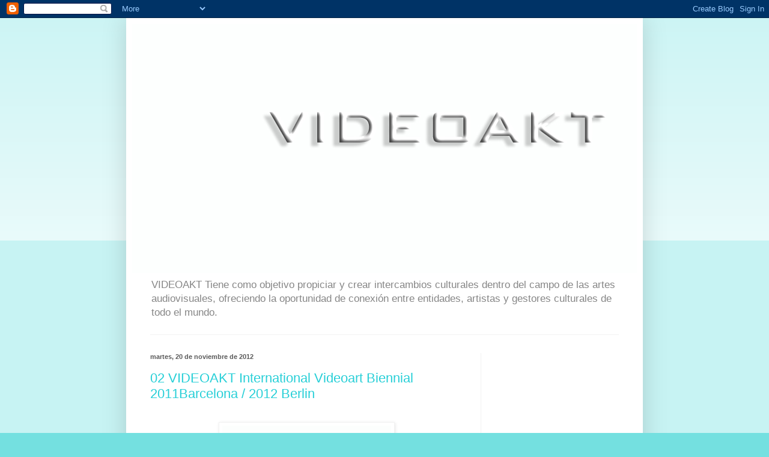

--- FILE ---
content_type: text/html; charset=UTF-8
request_url: https://videoakt.blogspot.com/2012/11/
body_size: 13270
content:
<!DOCTYPE html>
<html class='v2' dir='ltr' lang='es'>
<head>
<link href='https://www.blogger.com/static/v1/widgets/335934321-css_bundle_v2.css' rel='stylesheet' type='text/css'/>
<meta content='width=1100' name='viewport'/>
<meta content='text/html; charset=UTF-8' http-equiv='Content-Type'/>
<meta content='blogger' name='generator'/>
<link href='https://videoakt.blogspot.com/favicon.ico' rel='icon' type='image/x-icon'/>
<link href='http://videoakt.blogspot.com/2012/11/' rel='canonical'/>
<link rel="alternate" type="application/atom+xml" title="VIDEOAKT - Atom" href="https://videoakt.blogspot.com/feeds/posts/default" />
<link rel="alternate" type="application/rss+xml" title="VIDEOAKT - RSS" href="https://videoakt.blogspot.com/feeds/posts/default?alt=rss" />
<link rel="service.post" type="application/atom+xml" title="VIDEOAKT - Atom" href="https://www.blogger.com/feeds/7673543294352803567/posts/default" />
<!--Can't find substitution for tag [blog.ieCssRetrofitLinks]-->
<meta content='http://videoakt.blogspot.com/2012/11/' property='og:url'/>
<meta content='VIDEOAKT' property='og:title'/>
<meta content='
VIDEOAKT  Tiene como objetivo propiciar y crear intercambios culturales dentro del campo de las artes audiovisuales, ofreciendo la oportunidad de conexión entre entidades, artistas y gestores culturales de todo el mundo. 

' property='og:description'/>
<title>VIDEOAKT: noviembre 2012</title>
<style id='page-skin-1' type='text/css'><!--
/*
-----------------------------------------------
Blogger Template Style
Name:     Simple
Designer: Blogger
URL:      www.blogger.com
----------------------------------------------- */
/* Content
----------------------------------------------- */
body {
font: normal normal 12px Arial, Tahoma, Helvetica, FreeSans, sans-serif;
color: #5b5b5b;
background: #74e0e0 none repeat scroll top left;
padding: 0 40px 40px 40px;
}
html body .region-inner {
min-width: 0;
max-width: 100%;
width: auto;
}
h2 {
font-size: 22px;
}
a:link {
text-decoration:none;
color: #27cfd7;
}
a:visited {
text-decoration:none;
color: #939393;
}
a:hover {
text-decoration:underline;
color: #46e6ff;
}
.body-fauxcolumn-outer .fauxcolumn-inner {
background: transparent url(https://resources.blogblog.com/blogblog/data/1kt/simple/body_gradient_tile_light.png) repeat scroll top left;
_background-image: none;
}
.body-fauxcolumn-outer .cap-top {
position: absolute;
z-index: 1;
height: 400px;
width: 100%;
}
.body-fauxcolumn-outer .cap-top .cap-left {
width: 100%;
background: transparent url(https://resources.blogblog.com/blogblog/data/1kt/simple/gradients_light.png) repeat-x scroll top left;
_background-image: none;
}
.content-outer {
-moz-box-shadow: 0 0 40px rgba(0, 0, 0, .15);
-webkit-box-shadow: 0 0 5px rgba(0, 0, 0, .15);
-goog-ms-box-shadow: 0 0 10px #333333;
box-shadow: 0 0 40px rgba(0, 0, 0, .15);
margin-bottom: 1px;
}
.content-inner {
padding: 10px 10px;
}
.content-inner {
background-color: #ffffff;
}
/* Header
----------------------------------------------- */
.header-outer {
background: transparent none repeat-x scroll 0 -400px;
_background-image: none;
}
.Header h1 {
font: normal normal 60px Arial, Tahoma, Helvetica, FreeSans, sans-serif;
color: #40cbc6;
text-shadow: -1px -1px 1px rgba(0, 0, 0, .2);
}
.Header h1 a {
color: #40cbc6;
}
.Header .description {
font-size: 140%;
color: #868686;
}
.header-inner .Header .titlewrapper {
padding: 22px 30px;
}
.header-inner .Header .descriptionwrapper {
padding: 0 30px;
}
/* Tabs
----------------------------------------------- */
.tabs-inner .section:first-child {
border-top: 1px solid #f2f2f2;
}
.tabs-inner .section:first-child ul {
margin-top: -1px;
border-top: 1px solid #f2f2f2;
border-left: 0 solid #f2f2f2;
border-right: 0 solid #f2f2f2;
}
.tabs-inner .widget ul {
background: #f8f8f8 url(https://resources.blogblog.com/blogblog/data/1kt/simple/gradients_light.png) repeat-x scroll 0 -800px;
_background-image: none;
border-bottom: 1px solid #f2f2f2;
margin-top: 0;
margin-left: -30px;
margin-right: -30px;
}
.tabs-inner .widget li a {
display: inline-block;
padding: .6em 1em;
font: normal normal 14px Arial, Tahoma, Helvetica, FreeSans, sans-serif;
color: #a2a2a2;
border-left: 1px solid #ffffff;
border-right: 1px solid #f2f2f2;
}
.tabs-inner .widget li:first-child a {
border-left: none;
}
.tabs-inner .widget li.selected a, .tabs-inner .widget li a:hover {
color: #000000;
background-color: #f2f2f2;
text-decoration: none;
}
/* Columns
----------------------------------------------- */
.main-outer {
border-top: 0 solid #f2f2f2;
}
.fauxcolumn-left-outer .fauxcolumn-inner {
border-right: 1px solid #f2f2f2;
}
.fauxcolumn-right-outer .fauxcolumn-inner {
border-left: 1px solid #f2f2f2;
}
/* Headings
----------------------------------------------- */
div.widget > h2,
div.widget h2.title {
margin: 0 0 1em 0;
font: normal bold 11px Arial, Tahoma, Helvetica, FreeSans, sans-serif;
color: #000000;
}
/* Widgets
----------------------------------------------- */
.widget .zippy {
color: #a2a2a2;
text-shadow: 2px 2px 1px rgba(0, 0, 0, .1);
}
.widget .popular-posts ul {
list-style: none;
}
/* Posts
----------------------------------------------- */
h2.date-header {
font: normal bold 11px Arial, Tahoma, Helvetica, FreeSans, sans-serif;
}
.date-header span {
background-color: transparent;
color: #5b5b5b;
padding: inherit;
letter-spacing: inherit;
margin: inherit;
}
.main-inner {
padding-top: 30px;
padding-bottom: 30px;
}
.main-inner .column-center-inner {
padding: 0 15px;
}
.main-inner .column-center-inner .section {
margin: 0 15px;
}
.post {
margin: 0 0 25px 0;
}
h3.post-title, .comments h4 {
font: normal normal 22px Arial, Tahoma, Helvetica, FreeSans, sans-serif;
margin: .75em 0 0;
}
.post-body {
font-size: 110%;
line-height: 1.4;
position: relative;
}
.post-body img, .post-body .tr-caption-container, .Profile img, .Image img,
.BlogList .item-thumbnail img {
padding: 2px;
background: #ffffff;
border: 1px solid #f2f2f2;
-moz-box-shadow: 1px 1px 5px rgba(0, 0, 0, .1);
-webkit-box-shadow: 1px 1px 5px rgba(0, 0, 0, .1);
box-shadow: 1px 1px 5px rgba(0, 0, 0, .1);
}
.post-body img, .post-body .tr-caption-container {
padding: 5px;
}
.post-body .tr-caption-container {
color: #5b5b5b;
}
.post-body .tr-caption-container img {
padding: 0;
background: transparent;
border: none;
-moz-box-shadow: 0 0 0 rgba(0, 0, 0, .1);
-webkit-box-shadow: 0 0 0 rgba(0, 0, 0, .1);
box-shadow: 0 0 0 rgba(0, 0, 0, .1);
}
.post-header {
margin: 0 0 1.5em;
line-height: 1.6;
font-size: 90%;
}
.post-footer {
margin: 20px -2px 0;
padding: 5px 10px;
color: #797979;
background-color: #fcfcfc;
border-bottom: 1px solid #f2f2f2;
line-height: 1.6;
font-size: 90%;
}
#comments .comment-author {
padding-top: 1.5em;
border-top: 1px solid #f2f2f2;
background-position: 0 1.5em;
}
#comments .comment-author:first-child {
padding-top: 0;
border-top: none;
}
.avatar-image-container {
margin: .2em 0 0;
}
#comments .avatar-image-container img {
border: 1px solid #f2f2f2;
}
/* Comments
----------------------------------------------- */
.comments .comments-content .icon.blog-author {
background-repeat: no-repeat;
background-image: url([data-uri]);
}
.comments .comments-content .loadmore a {
border-top: 1px solid #a2a2a2;
border-bottom: 1px solid #a2a2a2;
}
.comments .comment-thread.inline-thread {
background-color: #fcfcfc;
}
.comments .continue {
border-top: 2px solid #a2a2a2;
}
/* Accents
---------------------------------------------- */
.section-columns td.columns-cell {
border-left: 1px solid #f2f2f2;
}
.blog-pager {
background: transparent none no-repeat scroll top center;
}
.blog-pager-older-link, .home-link,
.blog-pager-newer-link {
background-color: #ffffff;
padding: 5px;
}
.footer-outer {
border-top: 0 dashed #bbbbbb;
}
/* Mobile
----------------------------------------------- */
body.mobile  {
background-size: auto;
}
.mobile .body-fauxcolumn-outer {
background: transparent none repeat scroll top left;
}
.mobile .body-fauxcolumn-outer .cap-top {
background-size: 100% auto;
}
.mobile .content-outer {
-webkit-box-shadow: 0 0 3px rgba(0, 0, 0, .15);
box-shadow: 0 0 3px rgba(0, 0, 0, .15);
}
.mobile .tabs-inner .widget ul {
margin-left: 0;
margin-right: 0;
}
.mobile .post {
margin: 0;
}
.mobile .main-inner .column-center-inner .section {
margin: 0;
}
.mobile .date-header span {
padding: 0.1em 10px;
margin: 0 -10px;
}
.mobile h3.post-title {
margin: 0;
}
.mobile .blog-pager {
background: transparent none no-repeat scroll top center;
}
.mobile .footer-outer {
border-top: none;
}
.mobile .main-inner, .mobile .footer-inner {
background-color: #ffffff;
}
.mobile-index-contents {
color: #5b5b5b;
}
.mobile-link-button {
background-color: #27cfd7;
}
.mobile-link-button a:link, .mobile-link-button a:visited {
color: #ffffff;
}
.mobile .tabs-inner .section:first-child {
border-top: none;
}
.mobile .tabs-inner .PageList .widget-content {
background-color: #f2f2f2;
color: #000000;
border-top: 1px solid #f2f2f2;
border-bottom: 1px solid #f2f2f2;
}
.mobile .tabs-inner .PageList .widget-content .pagelist-arrow {
border-left: 1px solid #f2f2f2;
}

--></style>
<style id='template-skin-1' type='text/css'><!--
body {
min-width: 860px;
}
.content-outer, .content-fauxcolumn-outer, .region-inner {
min-width: 860px;
max-width: 860px;
_width: 860px;
}
.main-inner .columns {
padding-left: 0px;
padding-right: 260px;
}
.main-inner .fauxcolumn-center-outer {
left: 0px;
right: 260px;
/* IE6 does not respect left and right together */
_width: expression(this.parentNode.offsetWidth -
parseInt("0px") -
parseInt("260px") + 'px');
}
.main-inner .fauxcolumn-left-outer {
width: 0px;
}
.main-inner .fauxcolumn-right-outer {
width: 260px;
}
.main-inner .column-left-outer {
width: 0px;
right: 100%;
margin-left: -0px;
}
.main-inner .column-right-outer {
width: 260px;
margin-right: -260px;
}
#layout {
min-width: 0;
}
#layout .content-outer {
min-width: 0;
width: 800px;
}
#layout .region-inner {
min-width: 0;
width: auto;
}
body#layout div.add_widget {
padding: 8px;
}
body#layout div.add_widget a {
margin-left: 32px;
}
--></style>
<link href='https://www.blogger.com/dyn-css/authorization.css?targetBlogID=7673543294352803567&amp;zx=53fdf30a-920a-409e-8448-c6b7fec1160f' media='none' onload='if(media!=&#39;all&#39;)media=&#39;all&#39;' rel='stylesheet'/><noscript><link href='https://www.blogger.com/dyn-css/authorization.css?targetBlogID=7673543294352803567&amp;zx=53fdf30a-920a-409e-8448-c6b7fec1160f' rel='stylesheet'/></noscript>
<meta name='google-adsense-platform-account' content='ca-host-pub-1556223355139109'/>
<meta name='google-adsense-platform-domain' content='blogspot.com'/>

</head>
<body class='loading variant-pale'>
<div class='navbar section' id='navbar' name='Barra de navegación'><div class='widget Navbar' data-version='1' id='Navbar1'><script type="text/javascript">
    function setAttributeOnload(object, attribute, val) {
      if(window.addEventListener) {
        window.addEventListener('load',
          function(){ object[attribute] = val; }, false);
      } else {
        window.attachEvent('onload', function(){ object[attribute] = val; });
      }
    }
  </script>
<div id="navbar-iframe-container"></div>
<script type="text/javascript" src="https://apis.google.com/js/platform.js"></script>
<script type="text/javascript">
      gapi.load("gapi.iframes:gapi.iframes.style.bubble", function() {
        if (gapi.iframes && gapi.iframes.getContext) {
          gapi.iframes.getContext().openChild({
              url: 'https://www.blogger.com/navbar/7673543294352803567?origin\x3dhttps://videoakt.blogspot.com',
              where: document.getElementById("navbar-iframe-container"),
              id: "navbar-iframe"
          });
        }
      });
    </script><script type="text/javascript">
(function() {
var script = document.createElement('script');
script.type = 'text/javascript';
script.src = '//pagead2.googlesyndication.com/pagead/js/google_top_exp.js';
var head = document.getElementsByTagName('head')[0];
if (head) {
head.appendChild(script);
}})();
</script>
</div></div>
<div class='body-fauxcolumns'>
<div class='fauxcolumn-outer body-fauxcolumn-outer'>
<div class='cap-top'>
<div class='cap-left'></div>
<div class='cap-right'></div>
</div>
<div class='fauxborder-left'>
<div class='fauxborder-right'></div>
<div class='fauxcolumn-inner'>
</div>
</div>
<div class='cap-bottom'>
<div class='cap-left'></div>
<div class='cap-right'></div>
</div>
</div>
</div>
<div class='content'>
<div class='content-fauxcolumns'>
<div class='fauxcolumn-outer content-fauxcolumn-outer'>
<div class='cap-top'>
<div class='cap-left'></div>
<div class='cap-right'></div>
</div>
<div class='fauxborder-left'>
<div class='fauxborder-right'></div>
<div class='fauxcolumn-inner'>
</div>
</div>
<div class='cap-bottom'>
<div class='cap-left'></div>
<div class='cap-right'></div>
</div>
</div>
</div>
<div class='content-outer'>
<div class='content-cap-top cap-top'>
<div class='cap-left'></div>
<div class='cap-right'></div>
</div>
<div class='fauxborder-left content-fauxborder-left'>
<div class='fauxborder-right content-fauxborder-right'></div>
<div class='content-inner'>
<header>
<div class='header-outer'>
<div class='header-cap-top cap-top'>
<div class='cap-left'></div>
<div class='cap-right'></div>
</div>
<div class='fauxborder-left header-fauxborder-left'>
<div class='fauxborder-right header-fauxborder-right'></div>
<div class='region-inner header-inner'>
<div class='header section' id='header' name='Cabecera'><div class='widget Header' data-version='1' id='Header1'>
<div id='header-inner'>
<a href='https://videoakt.blogspot.com/' style='display: block'>
<img alt='VIDEOAKT' height='414px; ' id='Header1_headerimg' src='https://blogger.googleusercontent.com/img/b/R29vZ2xl/AVvXsEhfiZ-wdksj6C69g6SSDF096TM3buzph1Qu7QJlXyLV_LXT2jUDk5rf5pdXs-Kcrr8In79B1XFPNClEzvjUxziti5uKwg8Qg_cf9-2pHeXzCM93tajn8ZgAH98EyS56k6PpkpdNvU9YrwU/s1600/videoakt+blaco.jpg' style='display: block' width='960px; '/>
</a>
<div class='descriptionwrapper'>
<p class='description'><span>
VIDEOAKT  Tiene como objetivo propiciar y crear intercambios culturales dentro del campo de las artes audiovisuales, ofreciendo la oportunidad de conexión entre entidades, artistas y gestores culturales de todo el mundo. 

</span></p>
</div>
</div>
</div></div>
</div>
</div>
<div class='header-cap-bottom cap-bottom'>
<div class='cap-left'></div>
<div class='cap-right'></div>
</div>
</div>
</header>
<div class='tabs-outer'>
<div class='tabs-cap-top cap-top'>
<div class='cap-left'></div>
<div class='cap-right'></div>
</div>
<div class='fauxborder-left tabs-fauxborder-left'>
<div class='fauxborder-right tabs-fauxborder-right'></div>
<div class='region-inner tabs-inner'>
<div class='tabs no-items section' id='crosscol' name='Multicolumnas'></div>
<div class='tabs no-items section' id='crosscol-overflow' name='Cross-Column 2'></div>
</div>
</div>
<div class='tabs-cap-bottom cap-bottom'>
<div class='cap-left'></div>
<div class='cap-right'></div>
</div>
</div>
<div class='main-outer'>
<div class='main-cap-top cap-top'>
<div class='cap-left'></div>
<div class='cap-right'></div>
</div>
<div class='fauxborder-left main-fauxborder-left'>
<div class='fauxborder-right main-fauxborder-right'></div>
<div class='region-inner main-inner'>
<div class='columns fauxcolumns'>
<div class='fauxcolumn-outer fauxcolumn-center-outer'>
<div class='cap-top'>
<div class='cap-left'></div>
<div class='cap-right'></div>
</div>
<div class='fauxborder-left'>
<div class='fauxborder-right'></div>
<div class='fauxcolumn-inner'>
</div>
</div>
<div class='cap-bottom'>
<div class='cap-left'></div>
<div class='cap-right'></div>
</div>
</div>
<div class='fauxcolumn-outer fauxcolumn-left-outer'>
<div class='cap-top'>
<div class='cap-left'></div>
<div class='cap-right'></div>
</div>
<div class='fauxborder-left'>
<div class='fauxborder-right'></div>
<div class='fauxcolumn-inner'>
</div>
</div>
<div class='cap-bottom'>
<div class='cap-left'></div>
<div class='cap-right'></div>
</div>
</div>
<div class='fauxcolumn-outer fauxcolumn-right-outer'>
<div class='cap-top'>
<div class='cap-left'></div>
<div class='cap-right'></div>
</div>
<div class='fauxborder-left'>
<div class='fauxborder-right'></div>
<div class='fauxcolumn-inner'>
</div>
</div>
<div class='cap-bottom'>
<div class='cap-left'></div>
<div class='cap-right'></div>
</div>
</div>
<!-- corrects IE6 width calculation -->
<div class='columns-inner'>
<div class='column-center-outer'>
<div class='column-center-inner'>
<div class='main section' id='main' name='Principal'><div class='widget Blog' data-version='1' id='Blog1'>
<div class='blog-posts hfeed'>

          <div class="date-outer">
        
<h2 class='date-header'><span>martes, 20 de noviembre de 2012</span></h2>

          <div class="date-posts">
        
<div class='post-outer'>
<div class='post hentry uncustomized-post-template' itemprop='blogPost' itemscope='itemscope' itemtype='http://schema.org/BlogPosting'>
<meta content='https://blogger.googleusercontent.com/img/b/R29vZ2xl/AVvXsEhRPgx3mQsGa3FJDUHZRIF0QeVTigos4q0h0xROB8ugTb_Iuz2Rh2T-ZKebY_Gi7VlRlXQg2Yps-VbFRWdpJiR-r2OR3lZ7ZWpx_wFv3_EYW9-rIE7YSK_uALSRmVcCBsIZT5dvvhyphenhyphenCqvQ/s400/VIDEOAKT_Berlin.jpg' itemprop='image_url'/>
<meta content='7673543294352803567' itemprop='blogId'/>
<meta content='4719826540456928004' itemprop='postId'/>
<a name='4719826540456928004'></a>
<h3 class='post-title entry-title' itemprop='name'>
<a href='https://videoakt.blogspot.com/2012/11/02-videoakt-international-videoart.html'>02 VIDEOAKT  International Videoart Biennial  2011Barcelona / 2012 Berlin  </a>
</h3>
<div class='post-header'>
<div class='post-header-line-1'></div>
</div>
<div class='post-body entry-content' id='post-body-4719826540456928004' itemprop='description articleBody'>
<br />
<div class="separator" style="clear: both; text-align: center;">
<a href="https://blogger.googleusercontent.com/img/b/R29vZ2xl/AVvXsEhRPgx3mQsGa3FJDUHZRIF0QeVTigos4q0h0xROB8ugTb_Iuz2Rh2T-ZKebY_Gi7VlRlXQg2Yps-VbFRWdpJiR-r2OR3lZ7ZWpx_wFv3_EYW9-rIE7YSK_uALSRmVcCBsIZT5dvvhyphenhyphenCqvQ/s1600/VIDEOAKT_Berlin.jpg" imageanchor="1" style="margin-left: 1em; margin-right: 1em;"><img border="0" height="400" src="https://blogger.googleusercontent.com/img/b/R29vZ2xl/AVvXsEhRPgx3mQsGa3FJDUHZRIF0QeVTigos4q0h0xROB8ugTb_Iuz2Rh2T-ZKebY_Gi7VlRlXQg2Yps-VbFRWdpJiR-r2OR3lZ7ZWpx_wFv3_EYW9-rIE7YSK_uALSRmVcCBsIZT5dvvhyphenhyphenCqvQ/s400/VIDEOAKT_Berlin.jpg" width="281" /></a></div>
<div class="MsoNormal" style="background-color: white; color: #222222; font-family: arial, sans-serif; font-size: 13px;">
<b style="font-size: large;">&nbsp; &nbsp; &nbsp; &nbsp; &nbsp; &nbsp; &nbsp; &nbsp; &nbsp; &nbsp;&nbsp;</b></div>
<div class="MsoNormal" style="background-color: white; color: #222222; font-family: arial, sans-serif; font-size: 13px; text-align: left;">
<span style="color: #999999;">(Germany and Spanish for below)</span></div>
<div class="MsoNormal" style="background-color: white; color: #222222; font-family: arial, sans-serif; font-size: 13px; text-align: left;">
<span style="font-size: medium;"><b><span style="color: #666666;"></span><br /></b></span></div>
<span style="background-color: white; color: #222222; font-family: arial, sans-serif; font-size: medium;"><b>Cervantes Institute of Berlin<span style="font-size: medium;">:</span></b></span><br />
<div class="MsoNormal" style="background-color: white; color: #222222; font-family: arial, sans-serif; font-size: 13px;">
<span style="font-size: medium;"><b><span style="color: #666666; font-size: medium;">4, 5 December - 2012</span></b></span></div>
<div class="MsoNormal" style="background-color: white; color: #222222; font-family: arial, sans-serif; font-size: 13px;">
<span style="color: #666666;">Instituto Cervantes Berlin<br />Rosenstr. 18-19<br />D-10178 Berlin</span></div>
<div class="MsoNormal" style="background-color: white; color: #222222; font-family: arial, sans-serif; font-size: 13px;">
&nbsp;&nbsp;</div>
<div class="MsoNormal" style="background-color: white; color: #222222; font-family: arial, sans-serif; font-size: 13px;">
<b>With the support of AMISTER Hotel Barcelona - Spain - Official sponsor</b></div>
<div class="MsoNormal" style="background-color: white; color: #222222; font-family: arial, sans-serif; font-size: 13px;">
We rely on the presence of the VIDEOAKT director: Angie Bonino and curators of selections for these days<b><br /></b></div>
<div class="MsoNormal" style="background-color: white; color: #222222; font-family: arial, sans-serif; font-size: 13px;">
<span style="color: #666666; font-size: xx-small;"><a href="http://www.cervantes.de/" style="color: #1155cc;" target="_blank">www.cervantes.de</a></span></div>
<div class="MsoNormal" style="background-color: white; color: #222222; font-family: arial, sans-serif; font-size: 13px;">
<span style="color: #666666; font-size: xx-small;"><a href="http://videoakt.blogspot.com.es/" style="color: #1155cc;" target="_blank">http://videoakt.blogspot.com.<wbr></wbr>es/</a></span></div>
<div class="MsoNormal" style="background-color: white; color: #222222; font-family: arial, sans-serif; font-size: 13px;">
<span style="color: #666666; font-size: xx-small;"><a href="http://www.videoaktbiennal.com/" style="color: #1155cc;" target="_blank">www.videoaktbiennal.com</a></span></div>
<div class="MsoNormal" style="background-color: white; color: #222222; font-family: arial, sans-serif; font-size: 13px;">
<br /></div>
<div class="MsoNormal" style="background-color: white; color: #222222; font-family: arial, sans-serif; font-size: 13px;">
<br /></div>
<div class="MsoNormal" style="background-color: white; color: #222222; font-family: arial, sans-serif; font-size: 13px;">
<span style="font-size: medium;"><b>4 December Program:</b></span></div>
<div class="MsoNormal" style="background-color: white; color: #222222; font-family: arial, sans-serif; font-size: 13px;">
<br /></div>
<div class="MsoNormal" style="background-color: white; color: #222222; font-family: arial, sans-serif; font-size: 13px;">
<b>5:00 pm</b>&nbsp;:Guest Artists: Sandrine B. Skellie (France), Grimanesa Amoros (Peru), Robin Voshardt/ Sven Humphrey/&nbsp;(USA) Adity Kulkarni (India), Alessandro Amaduccib (Italy), Francesca Corchia (Italy), Javier Castro (Cuba), Susso33 (Spain), JunÍchiro Ishii (Japan), Ernesto Bautista (El Salvador), Patricia Bueno (Peru), Juan Diego Tobalina (Peru),&nbsp;Leonit Dutov (Russia), Begoña Egurbide (Spain), Leonardo Gonzales (Honduras), Hernán Bula (Argentina), Maïte&nbsp;Segura &amp; Harald Uccello (Austria &#8211; Spain) , María Cañas (Spain), Tahir Un (Turkez), Emma Bowen, Fina Olivart&nbsp;(Spain) Bjorn Perborg (Sweden), Jose Antonio Torres (Peru), Gerard Freixes (Spain), Henry Gwiazda (USA), Alberte&nbsp;Pagán (Spain), Esther Achaerandio (Spain), Margarita Novikova (Russia), Katxere Medina (Brasil), Malena Santillana&nbsp;(France), Federico Akal (Spain), Pascuale Napolitano (Italy), Veaceslav Druta (Canada).</div>
<div class="MsoNormal" style="background-color: white; color: #222222; font-family: arial, sans-serif; font-size: 13px;">
<br /></div>
<div class="MsoNormal" style="background-color: white; color: #222222; font-family: arial, sans-serif; font-size: 13px;">
<b>6:00 pm</b>&nbsp;: Videogramas &#8211; Peruvian artists curated by Raúl Beryón.&nbsp;</div>
<div class="MsoNormal" style="background-color: white; color: #222222; font-family: arial, sans-serif; font-size: 13px;">
Artists: Mauricio Delgado, Cristian Alarcón Ismodes, Gloria Arteaga, Eduardo Menéndez, Carlos Troncoso, Tatiana Fuentes.</div>
<div class="MsoNormal" style="background-color: white; color: #222222; font-family: arial, sans-serif; font-size: 13px;">
<br /></div>
<div class="MsoNormal" style="background-color: white; color: #222222; font-family: arial, sans-serif; font-size: 13px;">
<b>6:30 pm</b>&nbsp;: Video Biennale and media arts in Chile: Chilean artists curated by Valentina montero.&nbsp;</div>
<div class="MsoNormal" style="background-color: white; color: #222222; font-family: arial, sans-serif; font-size: 13px;">
Artists: Enrique Ramírez, Nicolás Grum, Valentina Serrati, Sebastián Schimdt Urzúa.</div>
<div class="MsoNormal" style="background-color: white; color: #222222; font-family: arial, sans-serif; font-size: 13px;">
<br /></div>
<div class="MsoNormal" style="background-color: white; color: #222222; font-family: arial, sans-serif; font-size: 13px;">
<b>7pm :&nbsp;</b>New narratives and stories of the Middle East - Curatorial Bureau curated by Dermis P. León .&nbsp;</div>
<div class="MsoNormal" style="background-color: white; color: #222222; font-family: arial, sans-serif; font-size: 13px;">
Artists: Mohamed Abdelkarim (Egypt), Ahmed el Shaher (Egypt), Al Fadhil (Irak), Khaled Hafez (Egypt), Chamber of&nbsp;Public Secrets (CPS), Larissa Sansour (Israel).</div>
<div class="MsoNormal" style="background-color: white; color: #222222; font-family: arial, sans-serif; font-size: 13px;">
<br /></div>
<div class="MsoNormal" style="background-color: white; color: #222222; font-family: arial, sans-serif; font-size: 13px;">
<b>7:30 :</b>&nbsp;LiminalB curated by Federica Matelli&nbsp;</div>
<div class="MsoNormal" style="background-color: white; color: #222222; font-family: arial, sans-serif; font-size: 13px;">
Artists: Verónica Egüaras (Spain), Maya Watanabe (Peru), Noemí Sjöberg (France), Olga Kisseleva (France, Russia),</div>
<div class="MsoNormal" style="background-color: white; color: #222222; font-family: arial, sans-serif; font-size: 13px;">
<br /></div>
<div class="MsoNormal" style="background-color: white; color: #222222; font-family: arial, sans-serif; font-size: 13px;">
<b>8pm : Winners videos</b>&nbsp;</div>
<div class="MsoNormal" style="background-color: white; color: #222222; font-family: arial, sans-serif; font-size: 13px;">
1º Award :Maya Watanabe (Peru) 2º Award : Juan Carlos de la Parra (Mexico)</div>
<div class="MsoNormal" style="background-color: white; color: #222222; font-family: arial, sans-serif; font-size: 13px;">
Ramón Guimaraes (Spain) - Uros Djurovic (Germanz) &#8211; Wei Ming Ho (China &#8211; Taiwan) &#8211; Konstantin Adjer</div>
<div class="MsoNormal" style="background-color: white; color: #222222; font-family: arial, sans-serif; font-size: 13px;">
(Russia) &#8211; Eszter Szabó (Hungary) &#8211; Cristian Alarcón Ismodes (Peru) &#8211; Birds Productions, Ryd Rydendahl y Megumi&nbsp;Tomomitsu (USA) &#8211; Avi Krispín (Netherlands).</div>
<div class="MsoNormal" style="background-color: white; color: #222222; font-family: arial, sans-serif; font-size: 13px;">
<br /></div>
<div class="MsoNormal" style="background-color: white; color: #222222; font-family: arial, sans-serif; font-size: 13px;">
<br /></div>
<div class="MsoNormal" style="background-color: white; color: #222222; font-family: arial, sans-serif; font-size: 13px;">
<span style="font-size: medium;"><b>5 December Program:</b></span></div>
<div class="MsoNormal" style="background-color: white; color: #222222; font-family: arial, sans-serif; font-size: 13px;">
<br /></div>
<div class="MsoNormal" style="background-color: white; color: #222222; font-family: arial, sans-serif; font-size: 13px;">
<b>6: 30 pm. Winners videos</b>&nbsp;</div>
<div class="MsoNormal" style="background-color: white; color: #222222; font-family: arial, sans-serif; font-size: 13px;">
1º Award: Maya Watanabe (Peru) 2º Award: Juan Carlos de la Parra (Mexico)</div>
<div class="MsoNormal" style="background-color: white; color: #222222; font-family: arial, sans-serif; font-size: 13px;">
Ramón Guimaraes (Spain) - Uros Djurovic (Germany) &#8211; Wei Ming Ho (China &#8211; Taiwan) &#8211; Konstantin Adjer</div>
<div class="MsoNormal" style="background-color: white; color: #222222; font-family: arial, sans-serif; font-size: 13px;">
(Russia) &#8211; Eszter Szabó (Hungary) &#8211; Cristian Alarcón Ismodes (Peru) &#8211; Birds Productions, Ryd Rydendahl y Megumi&nbsp;Tomomitsu (USA) &#8211; Avi Krispín (Netherlands).</div>
<div class="MsoNormal" style="background-color: white; color: #222222; font-family: arial, sans-serif; font-size: 13px;">
<br /></div>
<div class="MsoNormal" style="background-color: white; color: #222222; font-family: arial, sans-serif; font-size: 13px;">
<b>7:00 pm.</b>&nbsp;Videoartworld: Felipe Ortega Regalado Monographic curated by Juan Ramón Barbancho</div>
<div class="MsoNormal" style="background-color: white; color: #222222; font-family: arial, sans-serif; font-size: 13px;">
<br /></div>
<div class="MsoNormal" style="background-color: white; color: #222222; font-family: arial, sans-serif; font-size: 13px;">
<b>7:30 pm.</b>&nbsp;Marcello Mercado Monographic. Curated by por Ricardo Iglesias</div>
<div class="MsoNormal" style="background-color: white; color: #222222; font-family: arial, sans-serif; font-size: 13px;">
<br /></div>
<div class="MsoNormal" style="background-color: white; color: #222222; font-family: arial, sans-serif; font-size: 13px;">
<b>8:00 pm.</b>&nbsp;Homessesion Selection Curated by Olivier Collet and Jérôme Lefaure-&nbsp;</div>
<div class="MsoNormal" style="background-color: white; color: #222222; font-family: arial, sans-serif; font-size: 13px;">
Artists: Fito Conesa (Spain), Gwenael&nbsp;Bélanger (Canada), Gabriel Desplanque (France), Minna Suoniemi (Finland), Virginia Laganiere (Canada), Aggtelek&nbsp;(Spain).</div>
<div class="MsoNormal" style="background-color: white; color: #222222; font-family: arial, sans-serif; font-size: 13px;">
<br /></div>
<div class="MsoNormal" style="background-color: white; color: #222222; font-family: arial, sans-serif; font-size: 13px;">
<b>8: 30 pm.</b>&nbsp;Not without my music &#8211; DIBINA Digital Buro of internacional Art Barcelona artists curated by Alex Brahim</div>
<div class="MsoNormal" style="background-color: white; color: #222222; font-family: arial, sans-serif; font-size: 13px;">
Artists: Carles Congost, Alejandro Vidal, Fito Conesa, Sergi Botella, José Antonio Delgado/Aka Anamor, Xavier Gavín,&nbsp;Esther Planas, Sónia Gómez i Txalo Tolosa.</div>
<div class="MsoNormal" style="background-color: white; color: #222222; font-family: arial, sans-serif; font-size: 13px;">
<br /></div>
<div class="MsoNormal" style="background-color: white; color: #222222; font-family: arial, sans-serif; font-size: 13px;">
______________________________<wbr></wbr>______________________________<wbr></wbr>_____________________</div>
<div class="MsoNormal" style="background-color: white; color: #222222; font-family: arial, sans-serif; font-size: 13px;">
<b><br /></b></div>
<div class="MsoNormal" style="background-color: white; color: #222222; font-family: arial, sans-serif; font-size: 13px;">
<b><span style="color: #666666;">(Germany -&nbsp;</span></b><b><span style="color: #666666;">(Spanish for below)</span></b><b><span style="color: #666666;">)</span></b></div>
<div class="MsoNormal" style="background-color: white; color: #222222; font-family: arial, sans-serif; font-size: 13px;">
<b><br /></b></div>
<div class="MsoNormal" style="background-color: white; color: #222222; font-family: arial, sans-serif; font-size: 13px;">
<br /></div>
<div class="MsoNormal" style="background-color: white; color: #222222; font-family: arial, sans-serif; font-size: 13px;">
</div>
<div class="MsoNormal" style="background-color: white; color: #222222; font-family: arial, sans-serif; font-size: 13px;">
</div>
<div class="MsoNormal" style="background-color: white; color: #222222; font-family: arial, sans-serif; font-size: 13px;">
<b><span style="font-size: medium;">02 VIDEOAKT International Videoart Biennial&nbsp;</span></b></div>
<div class="MsoNormal" style="background-color: white; color: #222222; font-family: arial, sans-serif; font-size: 13px;">
<b style="font-size: large;"><span style="color: #666666;">&nbsp;2011Barcelona / 2012 Berlin &nbsp;</span></b></div>
<div class="MsoNormal" style="background-color: white; color: #222222; font-family: arial, sans-serif; font-size: 13px;">
<span style="color: #666666;"><b><br /></b></span></div>
<div class="MsoNormal" style="background-color: white; color: #222222; font-family: arial, sans-serif; font-size: 13px;">
<span style="font-size: medium;"><b>&nbsp;Instituto Cervantes &#8211; Berlín</b></span></div>
<div class="MsoNormal" style="background-color: white; color: #222222; font-family: arial, sans-serif; font-size: 13px;">
<b><span style="color: #666666; font-size: medium;">&nbsp;4, 5 Dezember - 2012</span></b></div>
<div class="MsoNormal" style="background-color: white; color: #222222; font-family: arial, sans-serif; font-size: 13px;">
<br />
<span style="color: #666666;">Instituto Cervantes Berlin<br />Rosenstr. 18-19<br />D-10178 Berlin</span></div>
<div class="MsoNormal" style="background-color: white; color: #222222; font-family: arial, sans-serif; font-size: 13px;">
<b><span style="font-size: 18pt;"><br /></span></b></div>
<div class="MsoNormal" style="background-color: white; color: #222222; font-family: arial, sans-serif; font-size: 13px;">
<b><span lang="EN-GB">Mit der Unterstützung des Hotel Amister Barcelona &#8211; Spanien, Offizieller Sponsor</span></b></div>
<div class="MsoNormal" style="background-color: white; color: #222222; font-family: arial, sans-serif; font-size: 13px;">
<b><span lang="EN-GB" style="font-size: 18pt;">&nbsp;</span></b><span lang="EN-GB">Mit der Anwesenheit der Direktorin des Festivals VIDEOAKT Angie Bonino und Kuratoren der Videokunstselektion</span></div>
<div class="MsoNormal" style="background-color: white; color: #222222; font-family: arial, sans-serif; font-size: 13px;">
<span lang="EN-GB"></span></div>
<div class="MsoNormal" style="background-color: white; color: #222222; font-family: arial, sans-serif; font-size: 13px;">
<span style="color: #666666; font-size: xx-small;"><a href="http://www.cervantes.de/" style="color: #1155cc;" target="_blank">www.cervantes.de</a></span></div>
<div class="MsoNormal" style="background-color: white; color: #222222; font-family: arial, sans-serif; font-size: 13px;">
<span style="color: #666666; font-size: xx-small;"><a href="http://videoakt.blogspot.com.es/" style="color: #1155cc;" target="_blank">http://videoakt.blogspot.com.<wbr></wbr>es/</a></span></div>
<div class="MsoNormal" style="background-color: white; color: #222222; font-family: arial, sans-serif; font-size: 13px;">
<span style="color: #666666; font-size: xx-small;"><a href="http://www.videoaktbiennal.com/" style="color: #1155cc;" target="_blank">www.videoaktbiennal.com</a></span></div>
<div class="MsoNormal" style="background-color: white; color: #222222; font-family: arial, sans-serif; font-size: 13px;">
<br /></div>
<div style="background-color: white; color: #222222; font-family: arial, sans-serif; font-size: 13px;">
</div>
<div class="MsoNormal" style="background-color: white; color: #222222; font-family: arial, sans-serif; font-size: 13px;">
<br /></div>
<div class="MsoNormal" style="background-color: white; color: #222222; font-family: arial, sans-serif; font-size: 13px;">
<b><span lang="EN-GB"><span style="font-size: medium;">Programm 4. Dezember</span></span></b></div>
<div class="MsoNormal" style="background-color: white; color: #222222; font-family: arial, sans-serif; font-size: 13px;">
<br /></div>
<div class="MsoNormal" style="background-color: white; color: #222222; font-family: arial, sans-serif; font-size: 13px;">
<b>17.00 Uhr:&nbsp;</b>Gastkünstler: Sandrine B. Skellie (Frankreich), Grimanesa Amoros (Peru), Robin Voshardt / Sven Humphrey / ((USA) Adity Kulkarni (Indien), Alessandro Amaducci (Italien), Francesca Corchia (Italien), Javier Castro (Kuba), Suso 33 (Spanien) Junichiro Ishii (Japan), Ernesto Bautista (El Salvador), Patricia Bueno (Peru), Juan Diego Tobalina (Peru), Leonit Dutov (Russland), Begoña Egurbide (Spanien), Leonardo Gonzáles (Honduras), Hernán Bula (Argentinien) , Maite Segura &amp; Harald Uccello (Österreich - Spanien), Maria Cañas (Spanien), Tahir Un (Türkei), Emma Bowen, Fina olivart (Spanien) Bjorn Perborg (Schweden), Jose Antonio Torres (Peru), Gerard Freixes (Spanien) Henry Gwiazda (USA), Alberte Pagán (Spanien), Esther Achaerandio (Spanien), Margarita Novikova (Russland), Katxere Medina (Brasilien), Malena Santillana (Frankreich), Federico Akal (Spanien), Pascuale Napolitano (Italien), Veaceslav Druta (Kanada)<b>&nbsp;</b></div>
<div class="MsoNormal" style="background-color: white; color: #222222; font-family: arial, sans-serif; font-size: 13px;">
<br /></div>
<div class="MsoNormal" style="background-color: white; color: #222222; font-family: arial, sans-serif; font-size: 13px;">
<b>18.00 Uhr:</b>&nbsp;Videogramas - Peruvian Künstler von Raul Beryón kuratiert.</div>
<div class="MsoNormal" style="background-color: white; color: #222222; font-family: arial, sans-serif; font-size: 13px;">
Künstler: Mauricio Delgado, Cristian Alarcón Ismodes, Gloria Arteaga, Eduardo Menendez, Carlos Troncoso, Tatiana Fuentes.</div>
<div class="MsoNormal" style="background-color: white; color: #222222; font-family: arial, sans-serif; font-size: 13px;">
<br /></div>
<div class="MsoNormal" style="background-color: white; color: #222222; font-family: arial, sans-serif; font-size: 13px;">
<b>18:30&nbsp;Uhr:&nbsp;</b>Biennale Video-und Medienkunst- Chile: Chilenische Künstler von Valentina Montero kuratiert.</div>
<div class="MsoNormal" style="background-color: white; color: #222222; font-family: arial, sans-serif; font-size: 13px;">
Artist: Enrique Ramirez, Nicolas Grum, Valentina Serrati, Sebastian Schmidt Urzúa.</div>
<div class="MsoNormal" style="background-color: white; color: #222222; font-family: arial, sans-serif; font-size: 13px;">
<br /></div>
<div class="MsoNormal" style="background-color: white; color: #222222; font-family: arial, sans-serif; font-size: 13px;">
<span lang="EN-GB"><b>19.00&nbsp;</b></span><span lang="EN-GB"><b><b>Uhr</b>:</b>&nbsp;Neue Erzählungen und Geschichten aus dem Nahen Osten - Curatorial Bureau&nbsp;&nbsp;kuratiert von Dennis P. Leon.</span></div>
<div class="MsoNormal" style="background-color: white; color: #222222; font-family: arial, sans-serif; font-size: 13px;">
<span lang="EN-GB">Künstler: Mohamed Abdelkarim (Ägypten), Ahmed Shaher (Ägypten), Al Fadhil (Irak), Khaled Hafez (Ägypten), Chamber of Public Secrets (CPS), Larissa Sansour (Israel).</span></div>
<div class="MsoNormal" style="background-color: white; color: #222222; font-family: arial, sans-serif; font-size: 13px;">
<br /></div>
<div class="MsoNormal" style="background-color: white; color: #222222; font-family: arial, sans-serif; font-size: 13px;">
<span lang="EN-GB"><b>19.30&nbsp;</b></span><span lang="EN-GB"><b><b>Uhr</b>:</b>&nbsp;Kuratiert von Federica Matelli Liminal B</span></div>
<div class="MsoNormal" style="background-color: white; color: #222222; font-family: arial, sans-serif; font-size: 13px;">
<span lang="EN-GB">Künstler: Veronica Egüaras (Spanien), Maya Watanabe (Peru), Naomi Sjöberg (France), Olga Kisseleva (Frankreich, Russland)</span></div>
<div class="MsoNormal" style="background-color: white; color: #222222; font-family: arial, sans-serif; font-size: 13px;">
<br /></div>
<div class="MsoNormal" style="background-color: white; color: #222222; font-family: arial, sans-serif; font-size: 13px;">
<b>20.00&nbsp;</b><b><b>Uhr</b>:</b>&nbsp;Gewonnene Videos</div>
<div class="MsoNormal" style="background-color: white; color: #222222; font-family: arial, sans-serif; font-size: 13px;">
1. Preis: Maya Watanabe (Peru) 2. Preis Juan Carlos de la Parra (Mexiko)</div>
<div class="MsoNormal" style="background-color: white; color: #222222; font-family: arial, sans-serif; font-size: 13px;">
- Ramon Guimaráes (Spanien) - Uros Djurovic (Deutschland) - Wei&nbsp;Ming&nbsp;Ho&nbsp;(China - Taiwan) - Konstantin Adjer (Russland) - Eszter Szabó (Ungarn) - Cristian Alarcón Ismodes (Peru) - Birds Productions, Ryd Rydendahl und Megumi Tomomitsu (USA) - Avi Krispin (Niederlande).</div>
<div class="MsoNormal" style="background-color: white; color: #222222; font-family: arial, sans-serif; font-size: 13px;">
<br /></div>
<div class="MsoNormal" style="background-color: white; color: #222222; font-family: arial, sans-serif; font-size: 13px;">
<b><span style="font-size: 18pt;">&nbsp;</span><span style="font-size: medium;">Programm 5 Dezember</span></b></div>
<div class="MsoNormal" style="background-color: white; color: #222222; font-family: arial, sans-serif; font-size: 13px;">
<br /></div>
<div class="MsoNormal" style="background-color: white; color: #222222; font-family: arial, sans-serif; font-size: 13px;">
<b>18: 30 Uhr:</b>&nbsp;Videos Gewinner</div>
<div class="MsoNormal" style="background-color: white; color: #222222; font-family: arial, sans-serif; font-size: 13px;">
1. Preis: Maya Watanabe (Peru) 2. Preis Juan Carlos de la Parra (Mexiko)</div>
<div class="MsoNormal" style="background-color: white; color: #222222; font-family: arial, sans-serif; font-size: 13px;">
- Ramon Guimaráes (Spanien) - Uros Djurovic (Deutschland) -&nbsp;Wei&nbsp;Ming&nbsp;Ho&nbsp;(China - Taiwan) - Konstantin Adjer (Russland) - Eszter Szabó (Ungarn) - Cristain Alarcón Ismodes (Peru) - Birds Productions, Ryd Rydendahl und Megumi Tomomitsu (USA) - Avi Krispin (Niederlande).</div>
<div class="MsoNormal" style="background-color: white; color: #222222; font-family: arial, sans-serif; font-size: 13px;">
<br /></div>
<div class="MsoNormal" style="background-color: white; color: #222222; font-family: arial, sans-serif; font-size: 13px;">
<b>19.00 Uhr:&nbsp;</b>VideoArtWorld: Felipe Ortega Monographic von Juan Ramon Regalado Barbancho Kuratiert</div>
<div class="MsoNormal" style="background-color: white; color: #222222; font-family: arial, sans-serif; font-size: 13px;">
<br /></div>
<div class="MsoNormal" style="background-color: white; color: #222222; font-family: arial, sans-serif; font-size: 13px;">
<b>19.30 Uhr:</b>&nbsp;Monographische Marcello Mercado. von Ricardo Iglesias Kuratiert</div>
<div class="MsoNormal" style="background-color: white; color: #222222; font-family: arial, sans-serif; font-size: 13px;">
<br /></div>
<div class="MsoNormal" style="background-color: white; color: #222222; font-family: arial, sans-serif; font-size: 13px;">
<span lang="EN-GB"><b>20.00 Uhr.</b>&nbsp;Selection Homessesion von Olivier Collet und Jérôme Lefaure kuratiert.</span></div>
<div class="MsoNormal" style="background-color: white; color: #222222; font-family: arial, sans-serif; font-size: 13px;">
Künstler: Fito Conesa (Spanien), Gwenael Bélanger (Kanada), Gabriel Desplanque (Frankreich), Minna Suoniemi (Finnland), Virginia Laganiere (Kanada), Aggtelek (Spanien).</div>
<div class="MsoNormal" style="background-color: white; color: #222222; font-family: arial, sans-serif; font-size: 13px;">
<br /></div>
<div class="MsoNormal" style="background-color: white; color: #222222; font-family: arial, sans-serif; font-size: 13px;">
<span lang="EN-GB"><b>20: 30 Uhr.</b><b>&nbsp;</b>&nbsp;Nicht ohne meine Musik - DIBINA Bureau of International Digital Art von Künstlern aus Barcelona &#8211; kuratiert von Alex Brahim.</span></div>
<div class="MsoNormal" style="background-color: white; color: #222222; font-family: arial, sans-serif; font-size: 13px;">
Künstler: Carles Congost, Alejandro Vidal, Fito Conesa, Sergi Botella, José Antonio Delgado / Aka Anamor, Xavier Gavin, Esther Planas, Sonia&nbsp;Gomez i Txalo Tolosa.</div>
<div class="MsoNormal" style="background-color: white; color: #222222; font-family: arial, sans-serif; font-size: 13px;">
<br /></div>
<div class="MsoNormal" style="background-color: white; color: #222222; font-family: arial, sans-serif; font-size: 13px;">
<b><span style="font-size: 14pt;">______________________________<wbr></wbr>______________________________</span></b></div>
<div style="background-color: white; color: #222222; font-family: arial, sans-serif; font-size: 13px;">
</div>
<div class="MsoNormal" style="background-color: white; color: #222222; font-family: arial, sans-serif; font-size: 13px;">
<br /></div>
<div class="MsoNormal" style="background-color: white; color: #222222; font-family: arial, sans-serif; font-size: 13px;">
<b><span style="color: #666666;">(Spanish)</span></b></div>
<div class="MsoNormal" style="background-color: white; color: #222222; font-family: arial, sans-serif; font-size: 13px;">
<br /></div>
<div class="MsoNormal" style="background-color: white; color: #222222; font-family: arial, sans-serif; font-size: 13px;">
</div>
<div class="MsoNormal" style="background-color: white; color: #222222; font-family: arial, sans-serif; font-size: 13px;">
<span style="font-size: medium;"><br /><b>02</b>&nbsp;<b>VIDEOAKT International Videoart Biennial&nbsp;</b></span></div>
<div class="MsoNormal" style="background-color: white; color: #222222; font-family: arial, sans-serif; font-size: 13px;">
<b style="font-size: large;"><span style="color: #666666;">&nbsp;2011Barcelona / 2012 Berlin &nbsp;</span></b></div>
<div class="MsoNormal" style="background-color: white; color: #222222; font-family: arial, sans-serif; font-size: 13px;">
<br /></div>
<b style="background-color: white; color: #222222; font-family: arial, sans-serif; font-size: 13px;"></b><b style="background-color: white; color: #222222; font-family: arial, sans-serif; font-size: 13px;"><span style="font-size: medium;">Instituto Cervantes de Berlín - Alemania</span><br /><span style="color: #666666; font-size: medium;">4 y 5 de Diciembre 2012</span></b><br />
<b style="background-color: white; color: #222222; font-family: arial, sans-serif; font-size: 13px;"><span style="font-size: 16pt;"></span></b><span style="background-color: white; color: #222222; font-family: arial, sans-serif; font-size: 13px;"><span style="color: #666666;">Instituto Cervantes Berlin<br />Rosenstr. 18-19<br />D-10178 Berlin</span></span><br />
<div class="MsoNormal" style="background-color: white; color: #222222; font-family: arial, sans-serif; font-size: 13px;">
<br />
<b><span style="font-size: 16pt;"></span></b><b><span style="font-size: 16pt;"></span></b></div>
<div class="MsoNormal" style="background-color: white; color: #222222; font-family: arial, sans-serif; font-size: 13px;">
<b>Con el apoyo de AMISTER Hotel Barcelona &#8211; España - Sponsor oficial,</b></div>
<div class="MsoNormal" style="background-color: white; color: #222222; font-family: arial, sans-serif; font-size: 13px;">
</div>
<div class="MsoNormal" style="background-color: white; color: #222222; font-family: arial, sans-serif; font-size: 13px;">
Se contará con la presencia de la directora de VIDEOAKT : Angie Bonino y comisarios de selecciones de esos días.</div>
<div class="MsoNormal" style="background-color: white; color: #222222; font-family: arial, sans-serif; font-size: 13px;">
</div>
<div class="MsoNormal" style="background-color: white; color: #222222; font-family: arial, sans-serif; font-size: 13px;">
<span style="color: #666666; font-size: xx-small;"><a href="http://www.cervantes.de/" style="color: #1155cc;" target="_blank">www.cervantes.de</a></span></div>
<div class="MsoNormal" style="background-color: white; color: #222222; font-family: arial, sans-serif; font-size: 13px;">
<span style="color: #666666; font-size: xx-small;"><a href="http://videoakt.blogspot.com.es/" style="color: #1155cc;" target="_blank">http://videoakt.blogspot.com.<wbr></wbr>es/</a></span></div>
<div class="MsoNormal" style="background-color: white; color: #222222; font-family: arial, sans-serif; font-size: 13px;">
<span style="color: #666666; font-size: xx-small;"><a href="http://www.videoaktbiennal.com/" style="color: #1155cc;" target="_blank">www.videoaktbiennal.com</a></span></div>
<div class="MsoNormal" style="background-color: white; color: #222222; font-family: arial, sans-serif; font-size: 13px;">
<br /></div>
<div style="background-color: white; color: #222222; font-family: arial, sans-serif; font-size: 13px;">
</div>
<div class="MsoNormal" style="background-color: white; color: #222222; font-family: arial, sans-serif; font-size: 13px;">
<b><span style="font-size: 16pt;">Programa día 4 de Diciembre :</span></b></div>
<div class="MsoNormal" style="background-color: white; color: #222222; font-family: arial, sans-serif; font-size: 13px;">
<br /></div>
<div class="MsoNormal" style="background-color: white; color: #222222; font-family: arial, sans-serif; font-size: 13px;">
<b>5:00 pm :&nbsp;</b>Artistas invitados : Sandrine B. Skellie (Francia), Grimanesa Amoros (Perú), Robin Voshardt/ Sven Humphrey/ ((USA)&nbsp;&nbsp;Adity Kulkarni (India), Alessandro Amaduccib (Italia), Francesca Corchia (Italia), Javier Castro (Cuba), Susso 33 (España), JunÍchiro Ishii (Japón), Ernesto Bautista (El Salvador), Patricia Bueno (Perú), Juan Diego Tobalina (Perú), Leonit Dutov (Rusia), Begoña Egurbide (España), Leonardo Gonzáles (Honduras), Hernán Bula (Argentina), Maite Segura &amp; Harald Uccello (Austria &#8211; España) , María Cañas (España), Tahir Un (Turkía), Emma Bowen, Fina Olivart (España) Bjorn Perborg (Suecia), Jose Antonio Torres (Perú), Gerard Freixes (España), Henry Gwiazda (USA), Alberte Pagán (España), Esther Achaerandio (España), Margarita Novikova (Rusia), Katxere Medina (Brasil), Malena Santillana (Francia), Federico Akal (España), Pascuale Napolitano (Italia), Veaceslav Druta (Kanada).</div>
<div class="MsoNormal" style="background-color: white; color: #222222; font-family: arial, sans-serif; font-size: 13px;">
<br /></div>
<div class="MsoNormal" style="background-color: white; color: #222222; font-family: arial, sans-serif; font-size: 13px;">
<br /></div>
<div class="MsoNormal" style="background-color: white; color: #222222; font-family: arial, sans-serif; font-size: 13px;">
<b>6:00 pm :</b>&nbsp;Videogramas &#8211; Comisariado de artistas peruanos por Raúl Beryón.</div>
<div class="MsoNormal" style="background-color: white; color: #222222; font-family: arial, sans-serif; font-size: 13px;">
Artistas: Mauricio Delgado, Cristian Alarcón Ismodes, Gloria Arteaga, Eduardo Menéndez, Carlos Troncoso, Tatiana Fuentes.</div>
<div class="MsoNormal" style="background-color: white; color: #222222; font-family: arial, sans-serif; font-size: 13px;">
<br /></div>
<div class="MsoNormal" style="background-color: white; color: #222222; font-family: arial, sans-serif; font-size: 13px;">
<b>6:30 :&nbsp;</b>Bienal de video y artes mediales de Chile:&nbsp;&nbsp;Comisariado de artistas chilenos por Valentina montero.</div>
<div class="MsoNormal" style="background-color: white; color: #222222; font-family: arial, sans-serif; font-size: 13px;">
Artistas: Enrique Ramírez, Nicolás Grum, Valentina Serrati, Sebastián Schimdt Urzúa.</div>
<div class="MsoNormal" style="background-color: white; color: #222222; font-family: arial, sans-serif; font-size: 13px;">
<br /></div>
<div class="MsoNormal" style="background-color: white; color: #222222; font-family: arial, sans-serif; font-size: 13px;">
<b>7pm :&nbsp;</b>Nuevas Narrativas e historias del oriente medio- Curatorial Bureau&nbsp;&nbsp;Comisariado por Dermis P. León&nbsp;</div>
<div class="MsoNormal" style="background-color: white; color: #222222; font-family: arial, sans-serif; font-size: 13px;">
<span lang="EN-GB">Artistas: Mohamed Abdelkarim (Egipto), Ahmed el Shaher (Egipto), Al Fadhil (Irak), Khaled Hafez (Egipto), Chamber of Public Secrets (CPS), Larissa Sansour (Israel).</span></div>
<div class="MsoNormal" style="background-color: white; color: #222222; font-family: arial, sans-serif; font-size: 13px;">
<br /></div>
<div class="MsoNormal" style="background-color: white; color: #222222; font-family: arial, sans-serif; font-size: 13px;">
<b>7:30 :&nbsp;</b>LiminalB Comisariado de Federica Matelli</div>
<div class="MsoNormal" style="background-color: white; color: #222222; font-family: arial, sans-serif; font-size: 13px;">
Artistas: Verónica Egüaras (España), Maya Watanabe (Perú), Noemí Sjöberg (France), Olga Kisseleva (Francia, Rusia),</div>
<div class="MsoNormal" style="background-color: white; color: #222222; font-family: arial, sans-serif; font-size: 13px;">
<br /></div>
<div class="MsoNormal" style="background-color: white; color: #222222; font-family: arial, sans-serif; font-size: 13px;">
<b>8pm :&nbsp;</b>Vídeos ganadores</div>
<div class="MsoNormal" style="background-color: white; color: #222222; font-family: arial, sans-serif; font-size: 13px;">
1º Premio :Maya Watanabe (Perú) 2º Premio Juan Carlos de la Parra (México)</div>
<div class="MsoNormal" style="background-color: white; color: #222222; font-family: arial, sans-serif; font-size: 13px; margin-left: 36pt;">
<b>-<b><span style="font: normal normal normal 7pt/normal 'Times New Roman';">&nbsp;&nbsp;&nbsp;&nbsp;&nbsp;&nbsp;&nbsp;&nbsp;&nbsp;</span></b></b>Ramón Guimaráes (España) - Uros Djurovic (Alemania) &#8211; Wei Ming Ho (China &#8211; Taiwán) &#8211; Konstantin Adjer<b>&nbsp;</b>(Rusia) &#8211;&nbsp;&nbsp;Eszter Szabó (Hungría) &#8211; Cristian Alarcón Ismodes (Perú) &#8211; Birds Productions, Ryd Rydendahl y Megumi Tomomitsu (USA) &#8211; Avi Krispin (Países Bajos).</div>
<div class="MsoNormal" style="background-color: white; color: #222222; font-family: arial, sans-serif; font-size: 13px;">
<br /></div>
<div class="MsoNormal" style="background-color: white; color: #222222; font-family: arial, sans-serif; font-size: 13px;">
<br /></div>
<div class="MsoNormal" style="background-color: white; color: #222222; font-family: arial, sans-serif; font-size: 13px;">
<b><span style="font-size: 16pt;">Programa día 5 de Diciembre</span></b>:</div>
<div class="MsoNormal" style="background-color: white; color: #222222; font-family: arial, sans-serif; font-size: 13px;">
<br /></div>
<div class="MsoNormal" style="background-color: white; color: #222222; font-family: arial, sans-serif; font-size: 13px;">
<b>6: 30 pm.&nbsp;&nbsp;</b>Vídeos ganadores</div>
<div class="MsoNormal" style="background-color: white; color: #222222; font-family: arial, sans-serif; font-size: 13px;">
1º Premio: Maya Watanabe (Perú) 2º Premio: Juan Carlos de la Parra (México)</div>
<div class="MsoNormal" style="background-color: white; color: #222222; font-family: arial, sans-serif; font-size: 13px; margin-left: 36pt;">
<b>-<span style="font: normal normal normal 7pt/normal 'Times New Roman';">&nbsp;</span></b>Ramón Guimaráes (España) - Uros Djurovic (Alemania) &#8211; Wei Ming Ho (China &#8211; Taiwán) &#8211; Konstantin Adjer&nbsp;(Rusia) &#8211; -&nbsp;&nbsp;Eszter Szabó (Hungría) &#8211; Cristain Alarcón Ismodes (Perú) &#8211; Birds Productions, Ryd Rydendahl y Megumi Tomomitsu (USA) &#8211; Avi Krispin (Países Bajos).</div>
<div class="MsoNormal" style="background-color: white; color: #222222; font-family: arial, sans-serif; font-size: 13px;">
<br /></div>
<div class="MsoNormal" style="background-color: white; color: #222222; font-family: arial, sans-serif; font-size: 13px;">
<b>7:00 pm.&nbsp;</b>Videoartworld:&nbsp;&nbsp;Monográfica de Felipe Ortega Regalado Comisariado por Juan Ramón Barbancho</div>
<div class="MsoNormal" style="background-color: white; color: #222222; font-family: arial, sans-serif; font-size: 13px;">
<br /></div>
<div class="MsoNormal" style="background-color: white; color: #222222; font-family: arial, sans-serif; font-size: 13px;">
<b>7:30 pm.&nbsp;</b>Monográfica de Marcello Mercado. Comisariado por Ricardo Iglesias</div>
<div class="MsoNormal" style="background-color: white; color: #222222; font-family: arial, sans-serif; font-size: 13px;">
<br /></div>
<div class="MsoNormal" style="background-color: white; color: #222222; font-family: arial, sans-serif; font-size: 13px;">
<b>8:00 pm.&nbsp;</b>Selección&nbsp;&nbsp;Homessesion Comisariado por Olivier Collet y&nbsp;<span style="font-family: Arial;">Jérôme Lefaure- Artistas: Fito Conesa (España), Gwenael Bélanger (Canada), Gabriel Desplanque (France), Minna Suoniemi (Finlandia), Virginia Laganiere (Canada), Aggtelek (España).</span></div>
<div class="MsoNormal" style="background-color: white; color: #222222; font-family: arial, sans-serif; font-size: 13px;">
<br /></div>
<div class="MsoNormal" style="background-color: white; color: #222222; font-family: arial, sans-serif; font-size: 13px;">
<b>8: 30 pm.&nbsp;</b>&nbsp;Not without my music &#8211; DIBINA Digital Buro of internacional Art Comisariado de artistas de Barcelona,&nbsp;&nbsp;por Alex Brahim</div>
<div class="MsoNormal" style="background-color: white; color: #222222; font-family: arial, sans-serif; font-size: 13px;">
Artistas: Carles Congost, Alejandro Vidal, Fito Conesa, Sergi Botella, José Antonio Delgado/Aka Anamor, Xavier Gavín, Esther Planas, Sónia Gómez i Txalo Tolosa.</div>
<div>
<br /></div>
<div style="background-color: white; color: #222222; font-family: arial, sans-serif; font-size: 13px;">
</div>
<div style='clear: both;'></div>
</div>
<div class='post-footer'>
<div class='post-footer-line post-footer-line-1'>
<span class='post-author vcard'>
Publicado por
<span class='fn' itemprop='author' itemscope='itemscope' itemtype='http://schema.org/Person'>
<meta content='https://www.blogger.com/profile/03247925084072019222' itemprop='url'/>
<a class='g-profile' href='https://www.blogger.com/profile/03247925084072019222' rel='author' title='author profile'>
<span itemprop='name'>AngieBonino</span>
</a>
</span>
</span>
<span class='post-timestamp'>
en
<meta content='http://videoakt.blogspot.com/2012/11/02-videoakt-international-videoart.html' itemprop='url'/>
<a class='timestamp-link' href='https://videoakt.blogspot.com/2012/11/02-videoakt-international-videoart.html' rel='bookmark' title='permanent link'><abbr class='published' itemprop='datePublished' title='2012-11-20T07:17:00-08:00'>7:17</abbr></a>
</span>
<span class='post-comment-link'>
</span>
<span class='post-icons'>
<span class='item-control blog-admin pid-2134490016'>
<a href='https://www.blogger.com/post-edit.g?blogID=7673543294352803567&postID=4719826540456928004&from=pencil' title='Editar entrada'>
<img alt='' class='icon-action' height='18' src='https://resources.blogblog.com/img/icon18_edit_allbkg.gif' width='18'/>
</a>
</span>
</span>
<div class='post-share-buttons goog-inline-block'>
<a class='goog-inline-block share-button sb-email' href='https://www.blogger.com/share-post.g?blogID=7673543294352803567&postID=4719826540456928004&target=email' target='_blank' title='Enviar por correo electrónico'><span class='share-button-link-text'>Enviar por correo electrónico</span></a><a class='goog-inline-block share-button sb-blog' href='https://www.blogger.com/share-post.g?blogID=7673543294352803567&postID=4719826540456928004&target=blog' onclick='window.open(this.href, "_blank", "height=270,width=475"); return false;' target='_blank' title='Escribe un blog'><span class='share-button-link-text'>Escribe un blog</span></a><a class='goog-inline-block share-button sb-twitter' href='https://www.blogger.com/share-post.g?blogID=7673543294352803567&postID=4719826540456928004&target=twitter' target='_blank' title='Compartir en X'><span class='share-button-link-text'>Compartir en X</span></a><a class='goog-inline-block share-button sb-facebook' href='https://www.blogger.com/share-post.g?blogID=7673543294352803567&postID=4719826540456928004&target=facebook' onclick='window.open(this.href, "_blank", "height=430,width=640"); return false;' target='_blank' title='Compartir con Facebook'><span class='share-button-link-text'>Compartir con Facebook</span></a><a class='goog-inline-block share-button sb-pinterest' href='https://www.blogger.com/share-post.g?blogID=7673543294352803567&postID=4719826540456928004&target=pinterest' target='_blank' title='Compartir en Pinterest'><span class='share-button-link-text'>Compartir en Pinterest</span></a>
</div>
</div>
<div class='post-footer-line post-footer-line-2'>
<span class='post-labels'>
</span>
</div>
<div class='post-footer-line post-footer-line-3'>
<span class='post-location'>
</span>
</div>
</div>
</div>
</div>

        </div></div>
      
</div>
<div class='blog-pager' id='blog-pager'>
<span id='blog-pager-newer-link'>
<a class='blog-pager-newer-link' href='https://videoakt.blogspot.com/' id='Blog1_blog-pager-newer-link' title='Entradas más recientes'>Entradas más recientes</a>
</span>
<span id='blog-pager-older-link'>
<a class='blog-pager-older-link' href='https://videoakt.blogspot.com/search?updated-max=2012-11-20T07:17:00-08:00&amp;max-results=7' id='Blog1_blog-pager-older-link' title='Entradas antiguas'>Entradas antiguas</a>
</span>
<a class='home-link' href='https://videoakt.blogspot.com/'>Inicio</a>
</div>
<div class='clear'></div>
<div class='blog-feeds'>
<div class='feed-links'>
Suscribirse a:
<a class='feed-link' href='https://videoakt.blogspot.com/feeds/posts/default' target='_blank' type='application/atom+xml'>Comentarios (Atom)</a>
</div>
</div>
</div><div class='widget BlogArchive' data-version='1' id='BlogArchive1'>
<h2>Archivo del blog</h2>
<div class='widget-content'>
<div id='ArchiveList'>
<div id='BlogArchive1_ArchiveList'>
<ul class='hierarchy'>
<li class='archivedate collapsed'>
<a class='toggle' href='javascript:void(0)'>
<span class='zippy'>

        &#9658;&#160;
      
</span>
</a>
<a class='post-count-link' href='https://videoakt.blogspot.com/2015/'>
2015
</a>
<span class='post-count' dir='ltr'>(1)</span>
<ul class='hierarchy'>
<li class='archivedate collapsed'>
<a class='toggle' href='javascript:void(0)'>
<span class='zippy'>

        &#9658;&#160;
      
</span>
</a>
<a class='post-count-link' href='https://videoakt.blogspot.com/2015/01/'>
enero
</a>
<span class='post-count' dir='ltr'>(1)</span>
</li>
</ul>
</li>
</ul>
<ul class='hierarchy'>
<li class='archivedate collapsed'>
<a class='toggle' href='javascript:void(0)'>
<span class='zippy'>

        &#9658;&#160;
      
</span>
</a>
<a class='post-count-link' href='https://videoakt.blogspot.com/2014/'>
2014
</a>
<span class='post-count' dir='ltr'>(1)</span>
<ul class='hierarchy'>
<li class='archivedate collapsed'>
<a class='toggle' href='javascript:void(0)'>
<span class='zippy'>

        &#9658;&#160;
      
</span>
</a>
<a class='post-count-link' href='https://videoakt.blogspot.com/2014/12/'>
diciembre
</a>
<span class='post-count' dir='ltr'>(1)</span>
</li>
</ul>
</li>
</ul>
<ul class='hierarchy'>
<li class='archivedate collapsed'>
<a class='toggle' href='javascript:void(0)'>
<span class='zippy'>

        &#9658;&#160;
      
</span>
</a>
<a class='post-count-link' href='https://videoakt.blogspot.com/2013/'>
2013
</a>
<span class='post-count' dir='ltr'>(1)</span>
<ul class='hierarchy'>
<li class='archivedate collapsed'>
<a class='toggle' href='javascript:void(0)'>
<span class='zippy'>

        &#9658;&#160;
      
</span>
</a>
<a class='post-count-link' href='https://videoakt.blogspot.com/2013/03/'>
marzo
</a>
<span class='post-count' dir='ltr'>(1)</span>
</li>
</ul>
</li>
</ul>
<ul class='hierarchy'>
<li class='archivedate expanded'>
<a class='toggle' href='javascript:void(0)'>
<span class='zippy toggle-open'>

        &#9660;&#160;
      
</span>
</a>
<a class='post-count-link' href='https://videoakt.blogspot.com/2012/'>
2012
</a>
<span class='post-count' dir='ltr'>(3)</span>
<ul class='hierarchy'>
<li class='archivedate expanded'>
<a class='toggle' href='javascript:void(0)'>
<span class='zippy toggle-open'>

        &#9660;&#160;
      
</span>
</a>
<a class='post-count-link' href='https://videoakt.blogspot.com/2012/11/'>
noviembre
</a>
<span class='post-count' dir='ltr'>(1)</span>
<ul class='posts'>
<li><a href='https://videoakt.blogspot.com/2012/11/02-videoakt-international-videoart.html'>02 VIDEOAKT  International Videoart Biennial  2011...</a></li>
</ul>
</li>
</ul>
<ul class='hierarchy'>
<li class='archivedate collapsed'>
<a class='toggle' href='javascript:void(0)'>
<span class='zippy'>

        &#9658;&#160;
      
</span>
</a>
<a class='post-count-link' href='https://videoakt.blogspot.com/2012/02/'>
febrero
</a>
<span class='post-count' dir='ltr'>(2)</span>
</li>
</ul>
</li>
</ul>
<ul class='hierarchy'>
<li class='archivedate collapsed'>
<a class='toggle' href='javascript:void(0)'>
<span class='zippy'>

        &#9658;&#160;
      
</span>
</a>
<a class='post-count-link' href='https://videoakt.blogspot.com/2011/'>
2011
</a>
<span class='post-count' dir='ltr'>(23)</span>
<ul class='hierarchy'>
<li class='archivedate collapsed'>
<a class='toggle' href='javascript:void(0)'>
<span class='zippy'>

        &#9658;&#160;
      
</span>
</a>
<a class='post-count-link' href='https://videoakt.blogspot.com/2011/11/'>
noviembre
</a>
<span class='post-count' dir='ltr'>(1)</span>
</li>
</ul>
<ul class='hierarchy'>
<li class='archivedate collapsed'>
<a class='toggle' href='javascript:void(0)'>
<span class='zippy'>

        &#9658;&#160;
      
</span>
</a>
<a class='post-count-link' href='https://videoakt.blogspot.com/2011/05/'>
mayo
</a>
<span class='post-count' dir='ltr'>(22)</span>
</li>
</ul>
</li>
</ul>
</div>
</div>
<div class='clear'></div>
</div>
</div></div>
</div>
</div>
<div class='column-left-outer'>
<div class='column-left-inner'>
<aside>
</aside>
</div>
</div>
<div class='column-right-outer'>
<div class='column-right-inner'>
<aside>
<div class='sidebar no-items section' id='sidebar-right-1'></div>
</aside>
</div>
</div>
</div>
<div style='clear: both'></div>
<!-- columns -->
</div>
<!-- main -->
</div>
</div>
<div class='main-cap-bottom cap-bottom'>
<div class='cap-left'></div>
<div class='cap-right'></div>
</div>
</div>
<footer>
<div class='footer-outer'>
<div class='footer-cap-top cap-top'>
<div class='cap-left'></div>
<div class='cap-right'></div>
</div>
<div class='fauxborder-left footer-fauxborder-left'>
<div class='fauxborder-right footer-fauxborder-right'></div>
<div class='region-inner footer-inner'>
<div class='foot no-items section' id='footer-1'></div>
<table border='0' cellpadding='0' cellspacing='0' class='section-columns columns-2'>
<tbody>
<tr>
<td class='first columns-cell'>
<div class='foot no-items section' id='footer-2-1'></div>
</td>
<td class='columns-cell'>
<div class='foot no-items section' id='footer-2-2'></div>
</td>
</tr>
</tbody>
</table>
<!-- outside of the include in order to lock Attribution widget -->
<div class='foot section' id='footer-3' name='Pie de página'><div class='widget Attribution' data-version='1' id='Attribution1'>
<div class='widget-content' style='text-align: center;'>
Tema Sencillo. Con la tecnología de <a href='https://www.blogger.com' target='_blank'>Blogger</a>.
</div>
<div class='clear'></div>
</div></div>
</div>
</div>
<div class='footer-cap-bottom cap-bottom'>
<div class='cap-left'></div>
<div class='cap-right'></div>
</div>
</div>
</footer>
<!-- content -->
</div>
</div>
<div class='content-cap-bottom cap-bottom'>
<div class='cap-left'></div>
<div class='cap-right'></div>
</div>
</div>
</div>
<script type='text/javascript'>
    window.setTimeout(function() {
        document.body.className = document.body.className.replace('loading', '');
      }, 10);
  </script>

<script type="text/javascript" src="https://www.blogger.com/static/v1/widgets/3845888474-widgets.js"></script>
<script type='text/javascript'>
window['__wavt'] = 'AOuZoY4GobpiWeG4sc96WsQmOx0XE1GLeA:1768729925776';_WidgetManager._Init('//www.blogger.com/rearrange?blogID\x3d7673543294352803567','//videoakt.blogspot.com/2012/11/','7673543294352803567');
_WidgetManager._SetDataContext([{'name': 'blog', 'data': {'blogId': '7673543294352803567', 'title': 'VIDEOAKT', 'url': 'https://videoakt.blogspot.com/2012/11/', 'canonicalUrl': 'http://videoakt.blogspot.com/2012/11/', 'homepageUrl': 'https://videoakt.blogspot.com/', 'searchUrl': 'https://videoakt.blogspot.com/search', 'canonicalHomepageUrl': 'http://videoakt.blogspot.com/', 'blogspotFaviconUrl': 'https://videoakt.blogspot.com/favicon.ico', 'bloggerUrl': 'https://www.blogger.com', 'hasCustomDomain': false, 'httpsEnabled': true, 'enabledCommentProfileImages': true, 'gPlusViewType': 'FILTERED_POSTMOD', 'adultContent': false, 'analyticsAccountNumber': '', 'encoding': 'UTF-8', 'locale': 'es', 'localeUnderscoreDelimited': 'es', 'languageDirection': 'ltr', 'isPrivate': false, 'isMobile': false, 'isMobileRequest': false, 'mobileClass': '', 'isPrivateBlog': false, 'isDynamicViewsAvailable': true, 'feedLinks': '\x3clink rel\x3d\x22alternate\x22 type\x3d\x22application/atom+xml\x22 title\x3d\x22VIDEOAKT - Atom\x22 href\x3d\x22https://videoakt.blogspot.com/feeds/posts/default\x22 /\x3e\n\x3clink rel\x3d\x22alternate\x22 type\x3d\x22application/rss+xml\x22 title\x3d\x22VIDEOAKT - RSS\x22 href\x3d\x22https://videoakt.blogspot.com/feeds/posts/default?alt\x3drss\x22 /\x3e\n\x3clink rel\x3d\x22service.post\x22 type\x3d\x22application/atom+xml\x22 title\x3d\x22VIDEOAKT - Atom\x22 href\x3d\x22https://www.blogger.com/feeds/7673543294352803567/posts/default\x22 /\x3e\n', 'meTag': '', 'adsenseHostId': 'ca-host-pub-1556223355139109', 'adsenseHasAds': false, 'adsenseAutoAds': false, 'boqCommentIframeForm': true, 'loginRedirectParam': '', 'isGoogleEverywhereLinkTooltipEnabled': true, 'view': '', 'dynamicViewsCommentsSrc': '//www.blogblog.com/dynamicviews/4224c15c4e7c9321/js/comments.js', 'dynamicViewsScriptSrc': '//www.blogblog.com/dynamicviews/2dfa401275732ff9', 'plusOneApiSrc': 'https://apis.google.com/js/platform.js', 'disableGComments': true, 'interstitialAccepted': false, 'sharing': {'platforms': [{'name': 'Obtener enlace', 'key': 'link', 'shareMessage': 'Obtener enlace', 'target': ''}, {'name': 'Facebook', 'key': 'facebook', 'shareMessage': 'Compartir en Facebook', 'target': 'facebook'}, {'name': 'Escribe un blog', 'key': 'blogThis', 'shareMessage': 'Escribe un blog', 'target': 'blog'}, {'name': 'X', 'key': 'twitter', 'shareMessage': 'Compartir en X', 'target': 'twitter'}, {'name': 'Pinterest', 'key': 'pinterest', 'shareMessage': 'Compartir en Pinterest', 'target': 'pinterest'}, {'name': 'Correo electr\xf3nico', 'key': 'email', 'shareMessage': 'Correo electr\xf3nico', 'target': 'email'}], 'disableGooglePlus': true, 'googlePlusShareButtonWidth': 0, 'googlePlusBootstrap': '\x3cscript type\x3d\x22text/javascript\x22\x3ewindow.___gcfg \x3d {\x27lang\x27: \x27es\x27};\x3c/script\x3e'}, 'hasCustomJumpLinkMessage': false, 'jumpLinkMessage': 'Leer m\xe1s', 'pageType': 'archive', 'pageName': 'noviembre 2012', 'pageTitle': 'VIDEOAKT: noviembre 2012'}}, {'name': 'features', 'data': {}}, {'name': 'messages', 'data': {'edit': 'Editar', 'linkCopiedToClipboard': 'El enlace se ha copiado en el Portapapeles.', 'ok': 'Aceptar', 'postLink': 'Enlace de la entrada'}}, {'name': 'template', 'data': {'name': 'Simple', 'localizedName': 'Sencillo', 'isResponsive': false, 'isAlternateRendering': false, 'isCustom': false, 'variant': 'pale', 'variantId': 'pale'}}, {'name': 'view', 'data': {'classic': {'name': 'classic', 'url': '?view\x3dclassic'}, 'flipcard': {'name': 'flipcard', 'url': '?view\x3dflipcard'}, 'magazine': {'name': 'magazine', 'url': '?view\x3dmagazine'}, 'mosaic': {'name': 'mosaic', 'url': '?view\x3dmosaic'}, 'sidebar': {'name': 'sidebar', 'url': '?view\x3dsidebar'}, 'snapshot': {'name': 'snapshot', 'url': '?view\x3dsnapshot'}, 'timeslide': {'name': 'timeslide', 'url': '?view\x3dtimeslide'}, 'isMobile': false, 'title': 'VIDEOAKT', 'description': '\nVIDEOAKT  Tiene como objetivo propiciar y crear intercambios culturales dentro del campo de las artes audiovisuales, ofreciendo la oportunidad de conexi\xf3n entre entidades, artistas y gestores culturales de todo el mundo. \n\n', 'url': 'https://videoakt.blogspot.com/2012/11/', 'type': 'feed', 'isSingleItem': false, 'isMultipleItems': true, 'isError': false, 'isPage': false, 'isPost': false, 'isHomepage': false, 'isArchive': true, 'isLabelSearch': false, 'archive': {'year': 2012, 'month': 11, 'rangeMessage': 'Mostrando entradas de noviembre, 2012'}}}]);
_WidgetManager._RegisterWidget('_NavbarView', new _WidgetInfo('Navbar1', 'navbar', document.getElementById('Navbar1'), {}, 'displayModeFull'));
_WidgetManager._RegisterWidget('_HeaderView', new _WidgetInfo('Header1', 'header', document.getElementById('Header1'), {}, 'displayModeFull'));
_WidgetManager._RegisterWidget('_BlogView', new _WidgetInfo('Blog1', 'main', document.getElementById('Blog1'), {'cmtInteractionsEnabled': false}, 'displayModeFull'));
_WidgetManager._RegisterWidget('_BlogArchiveView', new _WidgetInfo('BlogArchive1', 'main', document.getElementById('BlogArchive1'), {'languageDirection': 'ltr', 'loadingMessage': 'Cargando\x26hellip;'}, 'displayModeFull'));
_WidgetManager._RegisterWidget('_AttributionView', new _WidgetInfo('Attribution1', 'footer-3', document.getElementById('Attribution1'), {}, 'displayModeFull'));
</script>
</body>
</html>